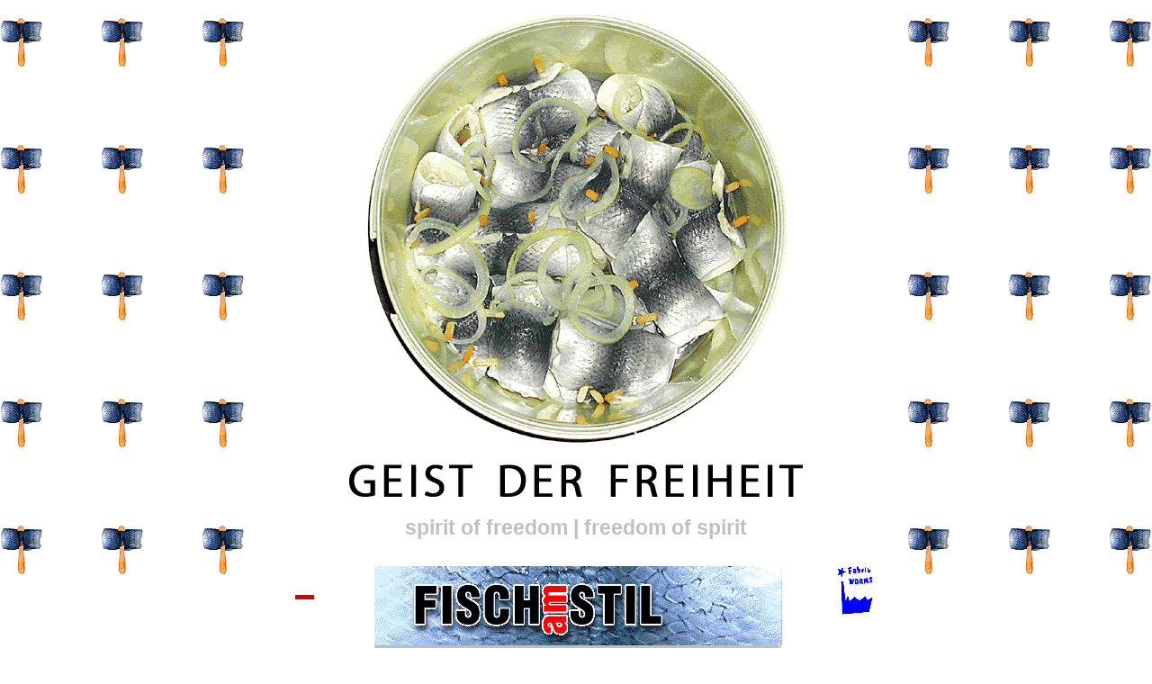

--- FILE ---
content_type: text/html
request_url: http://bildplan.de/schauraum/retro/FISCH/FAS2006.HTM
body_size: 20105
content:
<!DOCTYPE HTML PUBLIC "-//W3C//DTD HTML 4.01 Transitional//EN">
<html>
<head>
  <meta http-equiv="Content-Language" content="de">
  <title>Fisch am Stil - mit Fisch und Stiel - Freiheit der Kunst -
Ausstellung im Schauraum</title>
  <meta http-equiv="Content-Type"
 content="text/html; charset=iso-8859-2">
  <meta
 content="FREIHEIT der KUNST - in Worms -  KUNST der FREIHEIT - Ausstellung im Schauraum"
 name="description">
</head>
<body
 style="color: black; background-color: white; background-image: url(../../retro/FISCH/REAR_FAS.GIF);"
 alink="#000099" link="#3333cc" vlink="#6699ff">
<table
 style="background-color: white; text-align: left; margin-left: auto; margin-right: auto;"
 border="0">
  <tbody>
    <tr>
      <td>
      <div align="center">
      <p><a href="TEXTFISCH.HTM"><big><big><font color="#ffffff"><font
 color="#ffffff"><big style="color: rgb(0, 0, 102);"><span
 style="font-family: Arial;"><img
 title="spirit of freedom | freedom of spirit"
 alt="freedom of spirit | spirit of freedom" src="ROLLMOEPSE.gif"
 style="border: 0px solid ; width: 472px; height: 484px;"></span></big></font></font></big></big></a></p>
      <p><big><big><font color="#ffffff"><font color="#ffffff"><big
 style="color: rgb(0, 0, 102);"><span style="font-family: Arial;"></span></big></font></font></big></big><a
 href="../INSEKTEN/INSEKTEN_05.HTM"><img title="Geistderfreiheit"
 alt="Geist der freiheit" src="../../images/Geistdfreiheit.jpg"
 style="border: 0px solid ; width: 512px; height: 46px;"></a></p>
      <p><big style="font-family: Arial;"><big><b><span
 style="color: rgb(192, 192, 192);">spirit of freedom | freedom of
spirit</span><br>
      <br>
      </b></big></big> <b><font face="Arial, Helvetica, sans-serif"
 size="4"><a href="/WEB Büro/BILDPLAN/schauraum/schauraum.html"><img
 src="../../M_GIFS/ICN_A_SR.GIF" border="0" height="32" hspace="12"
 vspace="0" width="32"></a></font><img src="HDL_FAS.GIF"
 alt="Fisch am Stiel" align="absmiddle" height="100" hspace="55"
 vspace="2" width="453"><a href="../../Galerie Schauraum in der FABRIK.HTML"><img alt=""
 src="../../M_GIFS/icn_fab.gif"
 style="border: 0px solid ; width: 40px; height: 54px;" hspace="6"></a></b></p>
      <p><b><br>
      <span class="bold8pt"><span class="bold10pnolink"></span><big
 style="font-weight: bold;"><span style="font-family: Arial;">FREIHEIT</span></big></span></b><big
 style="font-weight: bold;"><span style="font-family: Arial;"> </span><span
 style="font-family: Arial;" class="bold8pt">der KUNST
- KUNST der FREIHEIT<br>
      </span></big></p>
      <p align="center"><br>
      </p>
      <hr style="width: 100%; height: 2px;">
      <p><span class="bold8pt"></span></p>
      <hr style="width: 100%; height: 2px;"> </div>
      </td>
    </tr>
    <tr align="center">
      <td style="vertical-align: top;"><a
 href="../FREIHEIT/KEIMFREI.HTM"><img title="KeimFrei"
 alt="Pflanze der Freiheit" src="../SCHLUESSEL/KeimFrei.gif"
 style="border: 0px solid ; width: 178px; height: 248px;" align="middle"
 hspace="0" vspace="12"></a><a
 href="../SCHLUESSEL/Schluessel%20zur%20Freiheit.html#top"><img
 title="Schluessel zur Freiheit" alt="Schluessel zur Freiheit"
 src="../SCHLUESSEL/Schluessel%20zur%20Freiheit.gif"
 style="border: 0px solid ; width: 227px; height: 227px;" align="middle"
 hspace="22"></a><a href="../INSEKTEN/INSEKTEN.HTM"><img alt=""
 src="../INSEKTEN/GIFS/POSTER_INS.GIF"
 style="border: 0px solid ; width: 181px; height: 248px;" align="middle"></a></td>
    </tr>
    <tr align="center">
      <td style="vertical-align: top;">
      <hr style="width: 100%; height: 2px;">
      <p align="center"><img
 style="border: 0px solid ; width: 225px; height: 411px;"
 title="FREIHEIT der KUNST" src="../../M_GIFS/M_FAS.GIF"
 alt="Fisch am Stil -Ausstellung im Schauraum" hspace="12" vspace="0"><br>
      </p>
      <hr style="width: 100%; height: 2px;">
      <p><font class="header">29.09. - 08.10.2006 <span class="header">
      </span> </font></p>
      <a href="FISCH.HTM"><img title="Ausstellung im Schauraum"
 src="VIEW.GIF" alt="Fisch am Stil"
 style="border: 0px solid ; width: 370px; height: 218px;"></a><br>
      <br>
      <br>
      <img src="../../M_GIFS/ICN_FAS.GIF" height="28" width="65"><br>
      <hr style="width: 100%; height: 2px;">
      <p align="center"><img src="AM/STIL/KNETFISCH.GIF"
 alt="Fisch mit Stiel" height="120" width="454"> </p>
      <hr style="width: 100%; height: 2px;"><b class="header"> </b></td>
    </tr>
  </tbody>
</table>
<table align="center" bgcolor="white" border="0" cellpadding="0"
 cellspacing="3" width="683">
  <tbody>
    <tr>
      <td height="2" width="473">
      <div style="text-align: left;"> </div>
      <div align="center">
      <div style="text-align: left;"> </div>
      <table style="text-align: left; width: 66%;" border="0"
 cellpadding="2" cellspacing="2">
        <tbody>
          <tr>
            <td style="vertical-align: top;"><big><big><span
 style="font-family: Arial;">mit:<br>
            <br style="font-family: Arial;">
            </span> <a style="font-family: Arial;" href="AM/BACH.html"
 class="nolinkshmall">Norbert Bach</a><span style="font-family: Arial;">
            </span><br style="font-family: Arial;">
            <a style="font-family: Arial;" href="AM/BINDER.html"
 class="nolinkshmall">Klaus Binder</a><br style="font-family: Arial;">
            <a style="font-family: Arial;" href="AM/BORHEIER.html"
 class="nolinkshmall">Nicole Borheier</a><span
 style="font-family: Arial;"> </span><br style="font-family: Arial;">
            <a style="font-family: Arial;" href="AM/BRAND.html"
 class="nolinkshmall">V.E.B. Brandstifter</a><br
 style="font-family: Arial;">
            <a style="font-family: Arial;" href="AM/BONK.html"
 class="nolinkshmall">Oliver Bonk</a><br style="font-family: Arial;">
            <a style="font-family: Arial;" href="AM/ELLER.html"
 class="nolinkshmall">Rita Eller</a><br style="font-family: Arial;">
            <a style="font-family: Arial;" href="AM/ILLIG.html"
 class="nolinkshmall">N.+ C.Illig eye-D-ear</a><br
 style="font-family: Arial;">
            <a style="font-family: Arial;" href="AM/FREY.html"
 class="nolinkshmall">Matthias Frey</a><br style="font-family: Arial;">
            <a style="font-family: Arial;" href="AM/FRUTH.html"
 class="nolinkshmall">Sybille Fruth</a><br style="font-family: Arial;">
            <a style="font-family: Arial;" href="AM/FISCHER.html"
 class="nolinkshmall">Jörg Fischer</a><br style="font-family: Arial;">
            <a style="font-family: Arial;" href="AM/GOELZ.html"
 class="nolinkshmall">Petra-Marlene Gölz</a><br
 style="font-family: Arial;">
            <a style="font-family: Arial;" href="AM/HACH.html"
 class="nolinkshmall">Christine Hach</a><br style="font-family: Arial;">
            <a style="font-family: Arial;" href="AM/GOEKLUE.html"
 class="nolinkshmall">Ulla Göklü</a><br>
            <a href="AM/GOETTLE.html" class="nolinkshmall"><br>
            </a><a href="AM/EICHFELDER.html" class="nolinkshmall"></a></big></big></td>
          </tr>
        </tbody>
      </table>
      <p style="text-align: left; font-family: Arial;"><big><big><br>
      <br>
      <a href="AM/EICHFELDER.html" class="nolinkshmall"></a></big></big></p>
      <div style="text-align: left;"> </div>
      <p align="center"> </p>
      </div>
      </td>
      <td class="TAB" height="2" width="177">
      <div align="center">
      <p style="font-family: Arial;" align="left"><big><big><a
 href="AM/GOETTLE.html" class="nolinkshmall">Felix Göttle</a><br>
      <a href="AM/EICHFELDER.html" class="nolinkshmall">Eichfelder</a></big></big><br>
      <big><big> <a href="AM/KEIL.html" class="nolinkshmall">Sebastian
Keil</a><br>
      <a href="AM/KLINGER.html" class="nolinkshmall">Gabi Klinger</a><br>
      <a href="AM/MAHLA.html" class="nolinkshmall">Michael Mahla</a><br>
      <a href="AM/MARTIN.html" class="nolinkshmall">Birgitta Martin</a><br>
      <a href="AM/EICHFELDER.html" class="nolinkshmall">Annette Sievers</a><br>
      <a href="AM/SALT.html" class="nolinkshmall">Timothy Salt</a><br>
      <a href="AM/SCHOLTA.html" class="nolinkshmall">Solweig Scholta</a><br>
      <a href="AM/SCHANZER.html" class="nolinkshmall">William Schanzer</a><br>
      <a href="AM/SCHANNINGER.html" class="nolinkshmall">Andreas
Schanninger</a><br>
      <a href="AM/SEIFERT.html" class="nolinkshmall">Harry Seifert</a><br>
      <a href="AM/SCHREITER.html" class="nolinkshmall">Jürgen Schreiter</a><br>
      <a href="AM/ZENKER.html" class="nolinkshmall">Martin Zenker</a></big></big></p>
      <p align="left"><br>
      <b><font class="bold10pnolink" face="Arial, Helvetica, sans-serif"
 size="4">&amp; kleine</font><font class="bold10pnolink"
 face="Arial, Helvetica, sans-serif" size="4"> und grossen Gästen </font></b>
      </p>
      </div>
      </td>
    </tr>
    <tr>
      <td class="small10pt" width="473">
      <div align="center">
      <p><img src="AM/STIL/MALWAND.GIF" height="227" width="369"> </p>
      </div>
      </td>
      <td class="TAB" width="177">
      <p><img style="border: 0px solid ; width: 261px; height: 255px;"
 alt="David und Finn" title="David und Finn Pöhlert-Brackrock"
 src="AM/STIL/MALAKTION.GIF"><b> </b><b> </b> </p>
      </td>
    </tr>
    <tr>
      <th class="small10pt" bgcolor="#990000" width="473">
      <p><a
 href="http://www.geist-der-freiheit.de/content/thema/masken.htm"
 target="_blank" class="bold10pnolink"><font color="#ffffff"><span
 class="bold8pnolink"><b><br>
      </b></span>Links geist-der-freiheit.de</font></a><span
 class="bold8pnolink"><b><br>
      <br>
      </b></span></p>
      <table border="1" height="111" width="100%">
        <tbody>
          <tr background="AM/REAR_MZ.GIF">
            <td>
             <span class="bold8pnolink"><b> <a
 href="http://www.geist-der-freiheit.de/content/thema/masken.htm"
 target="_blank"><img alt="" src="AM/STIL/IMG_FDG.GIF"
 style="border: 0px solid ; width: 101px; height: 85px;" vspace="12"></a>
            </b></span> 
            </td>
          </tr>
        </tbody>
      </table>
      <p><span class="bold8pnolink"><b> <br>
      </b></span></p>
      </th>
      <td class="TAB" width="177">
       <a href="FAS_A4-SW.JPG"><span class="small8pt">Flyer
SW.JPG </span></a><span class="small8pt">234kb </span> 
      </td>
    </tr>
    <tr>
      <th class="small10pt" bgcolor="white" width="473">
      <p class="small8pt" align="left"><span style="font-family: Arial;"><br>
      </span></p>
      <p class="small8pt" align="left"><span style="font-family: Arial;"><br>
      </span></p>
      <p class="small8pt" align="left"><span style="font-family: Arial;"><br>
      </span><big style="font-weight: bold;"><span
 style="font-family: Arial;">Gut
besucht wurde die
am Freitag eröffnete Ausstellung</span><span style="font-family: Arial;">
in der Schauraum Galerie am
Wormser Hauptbahnhof. </span><span style="font-family: Arial;">25
Künstlerinnen waren zu dem Thema
eingeladen. </span><span style="font-family: Arial;">Ihre Werke zeigen
die
Spannweite zwischen tradierter und experimenteller Kunst. Dabei stellt
der "Fisch am Stil" </span><span style="font-family: Arial;">das Motiv
in höchst
unterschiedlicher For</span></big></p>
      </th>
      <td class="TAB" width="177"> <small><big><big
 style="font-family: Arial;"><big style="font-weight: bold;"><big><span
 style="color: rgb(0, 0, 153);">Fisch am Stil</span></big></big></big></big></small><br>
      <div style="text-align: left;"><small><big><big
 style="font-family: Arial;"><big style="font-weight: bold;">
Künstler gestalten </big></big></big></small><br>
      <small><big><big style="font-family: Arial;"><big
 style="font-weight: bold;">
Schauraum </big></big></big></small><br>
      <small><big><big style="font-family: Arial;"><big
 style="font-weight: bold;">
als Freiraum der Kunst</big></big></big></small></div>
      </td>
    </tr>
  </tbody>
</table>


<div align="center"><small><small class="small10pt"> </small></small> </div>
<table style="background-color: rgb(255, 255, 255);" align="center"
 border="0" cellpadding="0" cellspacing="0" width="729">
  <tbody>
    <tr>
      <td style="vertical-align: top;"><big style="font-weight: bold;"><span
 style="font-family: Arial;"></span><br style="font-family: Arial;">
      <span style="font-family: Arial;"> Mal als </span><a
 style="font-family: Arial;" href="AM/GOELZ.html" class="nolinkshmall">Lyrisches
mit Doppelbedeutung</a><span style="font-family: Arial;"> (Petra-
Marlene Gölz), </span><span style="font-family: Arial;">mal als </span><a
 style="font-family: Arial;" href="AM/BORHEIER.html"
 class="nolinkshmall">narrativ erzählerisches </a><span
 style="font-family: Arial;">(N. Borheier) oder </span><span
 style="font-family: Arial;">voll </span><a style="font-family: Arial;"
 href="AM/ELLER.html" class="nolinkshmall">visueller
Poesie</a><span style="font-family: Arial;"> (R. Eller). </span><br
 style="font-family: Arial;">
      </big> <br style="font-family: Arial;">
      <a style="font-family: Arial;" href="AM/SCHOLTA.html"
 class="nolinkshmall">Naschwerk in Fischform aus Schokolade</a><span
 style="font-family: Arial;"> (S. Scholta)</span><br
 style="font-family: Arial;">
      <span style="font-family: Arial;"> oder</span><a
 style="font-family: Arial;" href="AM/SCHREITER.html"
 class="nolinkshmall"> in Geldnoten verpackte kapital-geistige
Eurofische</a> (J. Schreiter) zeigen, dass die Kunst gleichviele <span
 style="font-family: Arial;">Freiheiten wie geistigen
Freiraum beansprucht.</span><a style="font-family: Arial;"
 href="AM/ILLIG.html" class="nolinkshmall"> Freistil beim
F.I.S.C.H.A.M.S.T.I.L.</a><span style="font-family: Arial;">
(eye-D-ear) und </span><a style="font-family: Arial;"
 href="AM/BRAND.html" class="nolinkshmall">Wortspiel
der V.E.B. Brandstiftung</a><span style="font-family: Arial;"> sind so </span><br
 style="font-family: Arial;">
      <span style="font-family: Arial;"> gesehen nur der Auftakt für
die freie Assoziation</span><br style="font-family: Arial;">
      <span style="font-family: Arial;"> die das Thema zu höchst </span><span
 style="font-family: Arial;">unterschiedlichen Werken zu
bieten hat. </span><br style="font-family: Arial;">
      <br style="font-family: Arial;">
      <span style="font-family: Arial;"> Der Fisch wird Spielball
zwischen Stil und Stiel.</span><a style="font-family: Arial;"
 href="AM/BACH.html" class="nolinkshmall"> Digitale Fotografie</a><span
 style="font-family: Arial;"> (N. Bach) trifft auf die </span><br
 style="font-family: Arial;">
      <a style="font-family: Arial;" href="AM/ZENKER.html"
 class="nolinkshmall">Fine Art-Photography</a><span
 style="font-family: Arial;"> (M. Zenker), </span><a
 style="font-family: Arial;" href="AM/SEIFERT.html" class="nolinkshmall">Action-Painting</a><span
 style="font-family: Arial;"> (Harry Seifert, Birgitta Martin) und</span><a
 style="font-family: Arial;" href="AM/KLINGER.html" class="nolinkshmall">
Zeichnung</a><span style="font-family: Arial;">
(G. Klinger) auf </span><a style="font-family: Arial;"
 href="AM/GOEKLUE.html" class="nolinkshmall">Ölgemälde</a><span
 style="font-family: Arial;"> (U. Göklü), </span><span
 style="font-family: Arial;">die "</span><a style="font-family: Arial;"
 href="AM/KEIL.html" class="nolinkshmall">Fisch-Tisch</a><span
 style="font-family: Arial;">" Skizze (B. Keil) auf das Comic-Scribbel</span><br
 style="font-family: Arial;">
      <span style="font-family: Arial;"> vom "</span><a
 style="font-family: Arial;" href="AM/BONK.html" class="nolinkshmall">Fischer
und seiner Frau</a><span style="font-family: Arial;">" (O. Bonk), der
stilvoll </span><span style="font-family: Arial;">gekleidete </span><a
 style="font-family: Arial;" href="AM/SCHANNINGER.html"
 class="nolinkshmall">Comic-Fisch in Abendrobe</a><span
 style="font-family: Arial;"> (A. Schanninger)&nbsp; </span><span
 style="font-family: Arial;">auf die "Stillos" Installation
mit </span><a style="font-family: Arial;" href="AM/BINDER.html"
 class="nolinkshmall">sino.- japanischer Kalligrafie</a><span
 style="font-family: Arial;">. (K. Binder).</span><span
 style="font-family: Arial;"> Der </span><a style="font-family: Arial;"
 href="AM/HACH.html" class="nolinkshmall">Fisch-Kopf
aus Keramik</a><span style="font-family: Arial;"> (C. Hach) steht den </span><a
 style="font-family: Arial;" href="AM/SALT.html" class="nolinkshmall">Fisch-Gräten
aus Eisen</a><span style="font-family: Arial;"> (T. Salt) gegenüber. </span><span
 style="font-family: Arial;">Der </span><a style="font-family: Arial;"
 href="AM/MAHLA.html" class="nolinkshmall">Marken-Stil-Fisch</a><span
 style="font-family: Arial;"> (M. Mahla) grüsst die </span><a
 style="font-family: Arial;" href="AM/EICHFELDER.html"
 class="nolinkshmall">Fischstäbchen aus der Tiefkühltruhe</a><span
 style="font-family: Arial;">&nbsp; </span><span
 style="font-family: Arial;">(Eichfelder, A. Sievers) um
sich mit </span><span style="font-family: Arial;">Rollmöpsen aus dem
Fischgeschäft zu treffen.&nbsp; </span><a style="font-family: Arial;"
 href="AM/FREY.html" class="nolinkshmall">Subjektives aus Traumwelten</a><span
 style="font-family: Arial;"> (M. Frey) und die </span><a
 style="font-family: Arial;" href="AM/FISCHER.html" class="nolinkshmall">No-Name
Installation "Plankton"</a><span style="font-family: Arial;"> (J.
Fischer) </span><span style="font-family: Arial;">vervollständigt ein </span><a
 style="font-family: Arial;" href="AM/FRUTH.html" class="nolinkshmall">kreatives
Mensch-Fisch Verhältnis</a><span style="font-family: Arial;"> (S.
Fruth). </span><br style="font-family: Arial;">
      <span style="font-family: Arial;"> Ein </span><a
 style="font-family: Arial;" href="AM/SALT.html" class="nolinkshmall">aufstrebender
Hecht in MG-Form</a><span style="font-family: Arial;"> schiesst gar auf
den</span><span style="font-family: Arial;"> Betrachter der</span><a
 style="font-family: Arial;" href="AM/ESC.html" class="nolinkshmall">
Video-Installation</a><span style="font-family: Arial;">(ESC. Studio). </span><br
 style="font-family: Arial;">
      <span style="font-family: Arial;"> Über den </span><a
 style="font-family: Arial;" href="AM/GOETTLE.html" class="nolinkshmall">Silberfischchen
am Glücksrad</a><span style="font-family: Arial;"> (F. Göttle) </span><span
 style="font-family: Arial;">kreist der Hammerhai (W.
Schanzer). <br>
      <br style="font-family: Arial;">
      </span> <span style="font-family: Arial;"></span><span
 style="font-family: Arial;">bis zum 8. Oktober </span><br
 style="font-family: Arial;">
      <span style="font-family: Arial;"> täglich von 19 - 21 Uhr
geöffnet.</span><small> </small>
      <p><small><small>Text : Nibelungenkurier</small></small></p>
      </td>
    </tr>
    <tr align="center">
      <td style="vertical-align: top;"><a
 href="../Licht_zur_Freiheit_im_Schauraum/Licht_Zur_Freiheit.html"><img
 title="Licht-zur-Freiheit" alt="Licht-zur-Freiheit"
 src="../Licht_zur_Freiheit_im_Schauraum/Licht-zur-Freiheit.gif"
 style="border: 0px solid ; width: 598px; height: 281px;"></a></td>
    </tr>
    <tr align="center">
      <td style="vertical-align: top;"><b><br>
      <br>
      <a class="bold8pnolink" href="../INSEKTEN/INSEKTEN.HTM">Die
Gedanken sind Frei : I n s e k t
e n F r e i 2 0 0 5</a><br>
      <br>
      <br>
      </b></td>
    </tr>
    <tr>
      <td bgcolor="#cccccc" height="32" width="44"><a
 href="/WEB Büro/BILDPLAN/schauraum/schauraum.html"><img src="../../NAVGIFS/BNT_GO1L.GIF"
 alt="" style="border: 0px solid ; width: 15px; height: 15px;"
 hspace="8" vspace="8"></a></td>
    </tr>
  </tbody>
</table>
</body>
</html>
